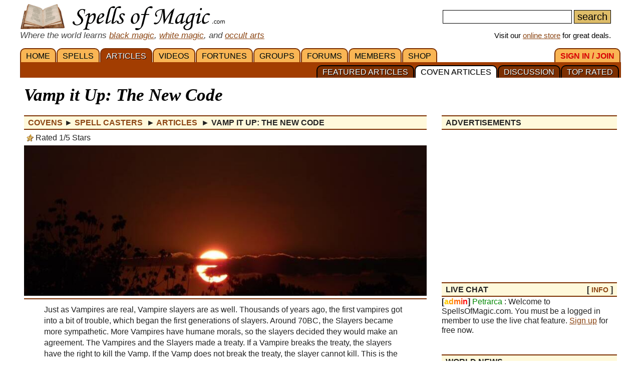

--- FILE ---
content_type: text/html; charset=iso-8859-1
request_url: https://www.spellsofmagic.com/coven_ritual.html?ritual=4019&coven=6
body_size: 16352
content:
<!DOCTYPE html>
<html lang='en' xmlns:og='http://ogp.me/ns#'>
<head>
<link href='/resources/template7an.css' type='text/css' rel='stylesheet'>
<link href='/resources/ad.css' type='text/css' rel='stylesheet'>
<style>
.cal, .cal2, .mt7 {contain:strict;}
</style>
<script src="/resources/template7af.js" async></script>
<!-- Google Tag Manager -->
<script>(function(w,d,s,l,i){w[l]=w[l]||[];w[l].push({'gtm.start':
new Date().getTime(),event:'gtm.js'});var f=d.getElementsByTagName(s)[0],
j=d.createElement(s),dl=l!='dataLayer'?'&l='+l:'';j.async=true;j.src=
'https://www.googletagmanager.com/gtm.js?id='+i+dl;f.parentNode.insertBefore(j,f);
})(window,document,'script','dataLayer','GTM-NVSNMM7');</script>
<!-- End Google Tag Manager -->
<!-- Global site tag (gtag.js) - Google Analytics -->
<script async src="https://www.googletagmanager.com/gtag/js?id=UA-1086511-1"></script>
<script>
window.dataLayer = window.dataLayer || [];
function gtag(){dataLayer.push(arguments);}
gtag('js', new Date());
gtag('config', 'UA-1086511-1');
gtag('config', 'AW-1071259565');
</script>
<link href='https://www.spellsofmagic.com/article_images/4019.jpg' rel=preload as=image>
<link href='/i/h_bg2.png' rel=preload as='image' media='(min-width: 920px)'>
<link href='/images3/m6b.png' rel=preload as=image>
<link href='/favicon.ico' rel='icon'>
<link href='/manifest.json' rel='manifest'>
<link rel='alternate' href='https://www.spellsofmagic.com/print_ritual.htm?ritual=4019&coven=6' media='print'>
<link href='//tpc.googlesyndication.com' rel=preconnect>
<link href='//fonts.googleapis.com' rel=preconnect>
<link href='//fonts.gstatic.com' rel=preconnect>
<link href='//www.gstatic.com' rel=preconnect>
<title>Vamp it Up: The New Code</title>
<meta content="1LkRJafEbkh5bJIGf3OJJjCEM_o">
<meta name="google-site-verification" content="7VvzQ7FMfVSuUx3mQuChRRsHpsdxSDp1zGi8o2-dkjU">
<meta name="verify-v1" content="8J/KyA9ZQFH2CkL/rqMWbEW0fkwE95zNsBkkiA/OVIk=">
<meta name="y_key" content="da14b8837f14bd00">
<meta name="viewport" content="width=device-width, initial-scale=1">
<meta name="robots" content="all">
<meta name="description" content="Just as Vampires are real, Vampire slayers are as well.
Thousands of years ago, the first vampires got into a bit of trouble, which began the first generations of slayers. Around 70BC, the Slayers became more sympathetic.
More Vampires have humane morals, so the slayers decided they would make an agreement.
The Vampires and the Slayers made a treaty.
If a Vampire breaks the treaty, the slayers have the right to kill the Vamp. If the Vamp does not break the treaty, the slayer cannot kill.
This is the New Code, just one of the many articles and rituals on SpellsOfMagic.com">
<meta name="keywords" content="spells, magic, magic spells, online covens, ritual, magic supplies">
<meta name="title" content="Vamp it Up: The New Code">
<meta name="copyright" content="Copyright (c) 1997-2025 SoM Entertainment Inc.">
<meta name="twitter:card" content="summary">
<meta name="twitter:site" content="@spellsofmagicdc">
<meta property="og:title" content="Vamp it Up: The New Code">
<meta property="og:type" content="article">
<meta property="og:url" content="https://www.spellsofmagic.com/coven_ritual.html?ritual=4019&coven=6">
<meta property="og:image" content="https://www.spellsofmagic.com/article_images/4019.jpg">
<meta property="og:description" content="Just as Vampires are real, Vampire slayers are as well.
Thousands of years ago, the first vampires got into a bit of trouble, which began the first generations of slayers. Around 70BC, the Slayers became more sympathetic.
More Vampires have humane morals, so the slayers decided they would make an agreement.
The Vampires and the Slayers made a treaty.
If a Vampire breaks the treaty, the slayers have the right to kill the Vamp. If the Vamp does not break the treaty, the slayer cannot kill.
This is the New Code, just one of the many articles and rituals on SpellsOfMagic.com">
<meta property="og:site_name" content="SpellsOfMagic">
<meta name="theme-color" content="#A23D01">
<link href="https://www.spellsofmagic.com/article_images/4019.jpg" rel="image_src">
<link href="https://plus.google.com/102788444605387183599" rel="publisher">
<style>
.som_7_shop_link {
font-size:0.95em;
#background:#ffffff;
text-shadow: 0px 0px #000000;
border: 1px solid #000000;
}
</style>
<style>
</style>
<!-- Facebook Pixel Code --><script>!function(f,b,e,v,n,t,s){if(f.fbq)return;n=f.fbq=function(){n.callMethod?n.callMethod.apply(n,arguments):n.queue.push(arguments)};if(!f._fbq)f._fbq=n;n.push=n;n.loaded=!0;n.version='2.0';n.queue=[];t=b.createElement(e);t.async=!0;t.src=v;s=b.getElementsByTagName(e)[0];s.parentNode.insertBefore(t,s)}(window,document,'script','https://connect.facebook.net/en_US/fbevents.js'); fbq('init', '872060180085837'); fbq('track', 'PageView');</script><noscript> <img height="1" width="1" src="https://www.facebook.com/tr?id=872060180085837&ev=PageView&noscript=1"/></noscript><!-- End Facebook Pixel Code -->
</head>
<body itemscope itemtype='http://schema.org/WebPage'>
<!-- Google Tag Manager (noscript) -->
<noscript><iframe src="https://www.googletagmanager.com/ns.html?id=GTM-NVSNMM7"
height="0" width="0" style="display:none;visibility:hidden"></iframe></noscript>
<!-- End Google Tag Manager (noscript) -->
<header role=banner>
<div id='som_7_main_menu'>
<div class='wrapper7 main_menu_7_content'>
<div class='monly'>
<nav role='navigation'>
<div class='l som7_mobile2_menubar_logo'><a href='/' class=tdn><img src='/i/som_b.png' width=64 height=32 alt='FRONT PAGE' title='FRONT PAGE / HOME' class=som7_mobile2_menubar_img></a><!-- blank links to be picked up by googleweblight --><a href='/spells.html' title='SPELLS'></a><a href='/featured_articles.html' title='ARTICLES'></a><a href='/videos.html' title='VIDEOS'></a><a href='/fortunes.html' title='FORTUNES'></a><a href='/covens/' title='GROUPS'></a><a href='/forums.html' title='FORUMS'></a><a href='/members.html' title='MEMBERS'></a><a href='/shop.html' title='SHOP'></a><a href='/login.html' title='SIGN&nbsp;IN&nbsp;/&nbsp;JOIN'></a><a href='/top_rituals.html' title='TOP&nbsp;RATED'></a><a href='/article_discussion/' title='DISCUSSION'></a><a href='/ritual_list.html' title='COVEN&nbsp;ARTICLES'></a><a href='/featured_articles.html' title='FEATURED&nbsp;ARTICLES'></a></div>
<div class='mmbox l'><a href='#'><img src='/i/menu_1.png' onclick="return show_mobile_7_menu('mobile_main_menu_7');" width=19 height=20 alt='Menu' title='Menu' style='margin-top:4px'></a></div>
<div class='mmbox2 l'><a href='#' class=tdn onclick="return show_mobile_7_menu('mobile_submenu_7');"><div id='mmsmt'>articles</div><img src='/i/menu_1.png' width=17 height=18 alt='Sub-Menu' title='Sub-Menu'></a></div>
<div class='mmboxr r som7_mobile2_menubar_profile'><a href='#' onclick="return show_mobile_7_menu('mobile_search_7');"><img src='/i/search_7.png' width=26 height=28 alt='Search' title='Search'></a></div>
<div class='mmboxr r som7_mobile2_menubar_profile'><a href='/login.html'><img src='/i/profile_7a.png' width=26 height=28 alt='LOGIN / SIGNUP (Free)' title='LOGIN / SIGNUP (Free)'></a></div>
<div class=clear></div>
</nav>
</div>
<div class='donly'>
<div id='header-top-7a-left'>
<a href='/' id='top_logo_7a' class='i i_logo7a'></a>
<i><span style='color:#444444;font-size:1.1em'>Where the world learns <a href='/black_magic.html'>black magic</a>, <a href='/white_magic.html'>white magic</a>, and <a href='/newbie_central.html'>occult arts</a></span></i>
</div>
<div id='header-top-7a-right'>
<form action='/custom_search.html'>
<input name=search id='main_search_query_7a'>
<input type=submit value=search id='main_search_button_7a'>
</form>
<div id='visit_7a'>Visit our <a href='/shop.html'>online store</a> for great deals.</div>
</div>
<div class=clear style='margin-bottom:0px'></div>
</div>
</div>
</div><!-- end main menu -->
</header>
<div id=mobile_search_7>
<div id=mobile_search_box_7 role=search>
<form action='/custom_search.html'>
<input name=search id='main_search_query_7a'>
<input type=submit value=search id='main_search_button_7a'>
</form>
</div>
</div>
<nav id=mobile_main_menu_7 role=navigation>
<a href='/'>HOME&nbsp;<span class=black>&#9658;</span></a><a href='/spells.html'>SPELLS&nbsp;<span class=black>&#9658;</span></a><a href='/featured_articles.html'>ARTICLES&nbsp;<span class=black>&#9658;</span></a><a href='/videos.html'>VIDEOS&nbsp;<span class=black>&#9658;</span></a><a href='/fortunes.html'>FORTUNES&nbsp;<span class=black>&#9658;</span></a><a href='/covens/'>GROUPS&nbsp;<span class=black>&#9658;</span></a><a href='/forums.html'>FORUMS&nbsp;<span class=black>&#9658;</span></a><a href='/members.html'>MEMBERS&nbsp;<span class=black>&#9658;</span></a><a href='/shop.html'>SHOP&nbsp;<span class=black>&#9658;</span></a><a href='/shop.html'>SoM's ONLINE STORE&nbsp;<span class=black>&#9658;</span></a><a href='/login.html'>SIGN&nbsp;IN&nbsp;/&nbsp;JOIN&nbsp;<span class=black>&#9658;</span></a>
</nav>
<nav id=mobile_submenu_7 role=navigation>
<a href='/featured_articles.html'>FEATURED&nbsp;ARTICLES&nbsp;<span class=black>&#9658;</span></a><a href='/ritual_list.html'>COVEN&nbsp;ARTICLES&nbsp;<span class=black>&#9658;</span></a><a href='/article_discussion/'>DISCUSSION&nbsp;<span class=black>&#9658;</span></a><a href='/top_rituals.html'>TOP&nbsp;RATED&nbsp;<span class=black>&#9658;</span></a>
</nav>
<nav role='navigation' class='donly donlymenu7a'>
<div class='wrapper7'>
<a href='/' class='som_7_main_menu_item'>HOME</a><a href='/spells.html' class='som_7_main_menu_item'>SPELLS</a><a href='/featured_articles.html' class='som_7_main_menu_item som_7_main_menu_item_selected'>ARTICLES</a><a href='/videos.html' class='som_7_main_menu_item'>VIDEOS</a><a href='/fortunes.html' class='som_7_main_menu_item'>FORTUNES</a><a href='/covens/' class='som_7_main_menu_item'>GROUPS</a><a href='/forums.html' class='som_7_main_menu_item'>FORUMS</a><a href='/members.html' class='som_7_main_menu_item'>MEMBERS</a><a href='/shop.html' class='som_7_main_menu_item'>SHOP</a>
<a href='/login.html' class='som_7_main_menu_item som_7_main_menu_item_right'><span class='menu_7_red'>SIGN&nbsp;IN&nbsp;/&nbsp;JOIN</span></a>
</div>
<div class='wrapper7 menu_part_7a_sub'>
<a href='/top_rituals.html' class='som_7_sub_menu_item'>TOP&nbsp;RATED</a><a href='/article_discussion/' class='som_7_sub_menu_item'>DISCUSSION</a><a href='/ritual_list.html' class='som_7_sub_menu_item som_7_sub_menu_item_selected'>COVEN&nbsp;ARTICLES</a><a href='/featured_articles.html' class='som_7_sub_menu_item'>FEATURED&nbsp;ARTICLES</a>
<div class=clear></div>
</div>
<!--
<div id='som_7_sub_menu'>
<div id='som_7_sub_menu_box'>
<div id='som_7_sub_menu_items' style='width:100%'>
</div>
</div>
</div>
-->
</nav>
<div class=clear></div>
<div id='som_7_content'>
<!--
<div class=monly style='padding:12px 0 6px;background-color:#debd69;text-align:center;'>
<a href='https://play.google.com/store/apps/details?id=spellsofmagic.com.numerology' style='text-decoration:none;color:#000000;font-weight:bold;font-size:1.1em'>Numerology: Beta Test our new app!!</a>
</div>
-->
<div class='wrapper7'>
<!-- old sidebar code here -->
<div class='left_page_7'>
<main role=main>
<div id=title><h1 class=title>Vamp it Up: The New Code</h1></div>
<div class=h style='margin-bottom:10px;' itemprop=breadcrumb itemscope itemtype='http://schema.org/BreadcrumbList'>
<span itemprop='itemListElement' itemscope itemtype='http://schema.org/ListItem'>
<a href='/covens.html' class=tdn itemprop=item><span itemprop=name>Covens</span></a>
<meta itemprop=position content=1 />
</span> &#9658;
<span itemprop='itemListElement' itemscope itemtype='http://schema.org/ListItem'>
<a href='https://www.spellsofmagic.com/coven.html?coven=6' class=tdn itemprop=item><span itemprop=name>Spell Casters</span></a>
<meta itemprop=position content=2 />
</span>&nbsp;&#9658;
<span itemprop='itemListElement' itemscope itemtype='http://schema.org/ListItem'>
<a href='https://www.spellsofmagic.com/coven_rituals.html?coven=6' class=tdn itemprop=item><span itemprop=name>Articles</span></a>
<meta itemprop=position content=3 />
</span>&nbsp;&#9658;
<span itemprop='itemListElement' itemscope itemtype='http://schema.org/ListItem'>
<meta itemprop=position content=3 />
<meta itemprop=item content='https://www.spellsofmagic.com/coven_ritual.html?ritual=4019&coven=6' />
<b><span itemprop=name>Vamp it Up: The New Code</span></b>
</span>
</div>
<div class=clear></div>
<div itemprop=mainEntity itemscope itemtype='http://schema.org/Article'>
<link itemprop='mainEntityOfPage' href='https://www.spellsofmagic.com/coven_ritual.html?ritual=4019&coven=6'>
<meta itemprop='name' content="Vamp it Up: The New Code" />
<meta itemprop='headline' content="Vamp it Up: The New Code" />
<meta itemprop='datePublished' content="Sun, 03 Feb 2019 02:42:18 GMT" />
<meta itemprop='image' content="https://www.spellsofmagic.com/article_images/4019.jpg" />
<div>
<table>
<tr>
<td><div class='i i_1s'></div></td>
<td>Rated <span>1</span>/5 Stars</td>
</tr>
</table>
</div>
<div class=article_7_promo_box style="background:url('https://www.spellsofmagic.com/article_images/4019.jpg') no-repeat center 20%;height:300px;background-size:cover"></div><span class=monly>
<div class=clear></div>
<div class='inline_v_block_7 ad_type_block_minimal content_pretop_ad_mobile'>
<div class='inline_7_line_text tac faded advertisement_title'>advertisements</div>
<div class=clear></div>
<div class='inline_v_container_7 ad_type_container_minimal'>
<style type="text/css">
.sidebar_som_7_location_pf1 {width:100%;display:inline-block;min-height:280px;}
@media (min-width: 920px) { .sidebar_som_7_location_pf1 {display:none;} }
</style>
<script defer src="//pagead2.googlesyndication.com/pagead/js/adsbygoogle.js"></script>
<!-- Spells 7 - Content Top Ad -->
<ins class="adsbygoogle sidebar_som_7_location_pf1"
data-ad-client="ca-pub-5628668109165058"
data-ad-slot="1708690158"
data-ad-format="auto"></ins>
<script>
(adsbygoogle = window.adsbygoogle || []).push({});
</script>
</div>
</div>
<div class=clear></div>
</span>
<div class=insertsummary itemprop='description' style='margin-top:5px'>Just as Vampires are real, Vampire slayers are as well.
Thousands of years ago, the first vampires got into a bit of trouble, which began the first generations of slayers. Around 70BC, the Slayers became more sympathetic.
More Vampires have humane morals, so the slayers decided they would make an agreement.
The Vampires and the Slayers made a treaty.
If a Vampire breaks the treaty, the slayers have the right to kill the Vamp. If the Vamp does not break the treaty, the slayer cannot kill.
This is the New Code.</div>
<p>
<div style='display:inline' itemprop='articleBody'>
<p><u>The Laws of the New Code: </u></p>
<p>1. When ever somebody directly asks you if you are a real vampire, always say yes in the same way and tone that they asked you. (if they jokingly ask you, then jokingly say yes. If they yell the question at you, then yell at them when you say yes. If they sound serious, then say yes in a serious tone, etc). Because to deny what you are, is to deny who you are. And to deny who you are, is to deny that you exist, and to deny that you exist is to deny that any of us exist.</p>
<p>2. You are responsible for the actions of those that you have turned into a real vampire. If they already have mental problems do not make them worse by changing them, causing their thoughts to become darker, i.e. if you turn an already aggressive person into a real vampire, and they go off attacking random people and killing the people that they were mad at, the same punishment will be done to you, that was done to the one that you made. Either by the real vampire society (not the fakes in the &quot;vampire community&quot;) or the first slayer to find you. Because any real vampire, or person that claims to be a real vampire, that lashes out makes us all look bad. Generally the punishment results in death.</p>
<p>3. A real vampire is made by a simple exchange of blood between a real vampire, and a human. The vampire drinks first (this does not require a lot of blood) and anyone can be turned into a real vampire.</p>
<p>4. Never turn someone into a real vampire for any of the following reasons: to prove that vampires are real; to prove to them that they weren&#39;t already a real vampire; in hopes to cure an illness of theirs; simply because they want to become one (always backfires); because they hate there life and think being a real vampire will magically fix it (backfires as well and cant be reversed); or out of revenge.</p>
<p>5. Only acquire blood with a donors permission, never by force or against a persons wishes.</p>
<p>6. When coming out in the open never insist on people believing you. If you are one after saying that you are a real vampire just be your normal self and they will realize it on their own time.</p>
<p>7. If a fellow real vampire needs help, offer to help them even if they don&#39;t ask for it. We all know that we tend to wait until its either almost too late, or way to late before asking for help, because of some natural instinctive cat like logic reasoning. So do each other the favor of not letting them wait that long.</p>
</div>
<p>
<div class=clear></div>
<div style='margin-bottom:16px'>
<div class=clear></div>
<div class='inline_v_block_7 ad_type_block_minimal content_mid_ad_mobile'>
<div class='inline_7_line_text tac faded advertisement_title'>advertisements</div>
<div class=clear></div>
<div class='inline_v_container_7 ad_type_container_minimal'>
<style type="text/css">
.som_7_pre_author_mobi {width:100%;display:inline-block;}
</style>
<script defer src="//pagead2.googlesyndication.com/pagead/js/adsbygoogle.js"></script>
<ins class="adsbygoogle som_7_pre_author_mobi"
data-ad-client="ca-pub-5628668109165058"
data-ad-slot="9990499658"
data-ad-format="auto"></ins>
<script>
(adsbygoogle = window.adsbygoogle || []).push({});
</script>
</div>
</div>
<div class=clear></div>
</div>
<br>
<meta itemprop='isAccessibleForFree' content='http://schema.org/True'>
<meta itemprop='inLanguage' content='en'>
<b style='color:#000000;margin-left:67px'>ABOUT THE AUTHOR</b><br>
<div style='border:1px solid #bbbbbb;margin:0px 0 0 22px;position:relative;padding:4px 10px 4px 0'>
<div style='border:1px solid #000000;margin:2px;border-radius:100px;overflow:hidden;display:inline-block;position:absolute;top:-11px;left:-22px;background-color:#ffffff'>
<div style="border:1px solid #000000;margin:3px;border-radius:100px;overflow:hidden;width:45px;height:45px;background:url('https://www.spellsofmagic.com/pics/91/545191_sml.jpg')">
</div>
</div>
<div style='margin-left:45px'>
<div itemprop=author itemscope itemtype='http://schema.org/Person'>
<b style='color:#8B4513' itemprop=name>AvalonRainne</b>
<div style='line-height:1.2em;margin:6px 0'>
AvalonRainne has been a member of the site for 7 years, since Jan 23, 2019
</div>
</div>
<div class='small' style='line-height:1.1em;margin:8px 0'>
Added to
<span itemprop=publisher itemscope itemtype='http://schema.org/Organization' itemID='https://www.spellsofmagic.com/'>
<a href='/' itemprop=url><span itemprop=name>Spells Of Magic</span></a>
<span itemProp='logo' itemscope='' itemType='https://schema.org/ImageObject'><meta itemProp='url' content='https://www.spellsofmagic.com/images/ads/ad_160x160.gif'></span>
<meta itemprop='foundingDate' content='2002-03-17'>
<meta itemprop='slogan' content='Where the world learns magic.'>
</span>
on <span itemprop=dateCreated>Feb 02, 2019</span> <br class=monly>Last edited on <span itemprop=dateModified>Dec 02, 2021</span> <br>
Part of the <a href='/coven.html?coven=6'>Spell Casters</a> Library.
</div>
</div>
</div>
<div class=clear></div>
</div>
<br>
<p>
<a name=comments></a>
<div style='border-left:6px solid #7c2f01;padding:10px 0 10px 10px;margin:20px 0;background:#eeeeee'><h3>Comments</h3><br>Comments are open to <a href='/login.html'>members</a>. <a href='/login.html'>Join today</a> and be part of the largest pagan / new age community online.<div style='margin:20px 10px 10px 0px;padding:10px;border-top:1px solid #7c2f01;background:#e0e0e0'><div itemprop=comment itemscope itemtype='http://schema.org/Comment'>
<div style='width:60px;float:left;'><a href='/profile.html?profile=537417' class='mt7' style="background:url('https://www.spellsofmagic.com/pics/17/537417_sml.jpg')" title='Rhododendron'></a></div>
<div style='width:calc(100% - 100px);float:left'><b><a href='/profile.html?profile=537417' itemprop=author>Rhododendron</a></b><br><span class='small faded' itemprop=dateCreated> Apr 20, 2019<br></span></div>
<div style='clear:both'></div>
<span itemprop=text> Physical vampires do not exist. There are people who identify as psychic vampires, which is spiritual and has nothing to do with this. There are also otherkin who may identify as vampires, but they are not physical vampires. Anyone who claims to be born as a blood-drinking vampire is not telling the truth. In addition, ''slayers'' don't exist. The belief in such groups is both misinformed and harmful to actual minority groups who are threatened by hate crimes.</span>
</div><div style='border-top:1px solid #d0d0d0;padding-top:20px;margin-top:20px;'></div><div itemprop=comment itemscope itemtype='http://schema.org/Comment'>
<div style='width:60px;float:left;'><a href='/profile.html?profile=335799' class='mt7' style="background:url('https://www.spellsofmagic.com/pics/99/335799_sml.jpg')" title='Tadashi'></a></div>
<div style='width:calc(100% - 100px);float:left'><b><a href='/profile.html?profile=335799' itemprop=author>Tadashi</a></b><br><span class='small faded' itemprop=dateCreated> Sep 28, 2019<br></span></div>
<div style='clear:both'></div>
<span itemprop=text> Never consume large quantities of blood, the human body cannot process it. You are human, vampires like the ones described are astral beings, and you will never become one.</span>
</div></div></div>
<div class=insertsummary>
<a href='/print_ritual.htm?ritual=4019&amp;coven=6' target=_blank>Print Article</a><br>
<br>
</div>
<!--
<hr size=1>
<table width='100%'><tr><td width='33%' nowrap>
</td><td align=center width='33%' nowrap>
<a href='/print_ritual.htm?ritual=4019&amp;coven=6' target=_blank>Print Article</a>
</td><td align=right width='33%' nowrap>
Mark this article as <a href='/spam.adp?item_id=4019&amp;item_type=1&amp;ret=%2fcoven%5fritual%2ehtml%3fritual%3d4019%26coven%3d6' rel=nofollow>Spam</a>
</td></tr></table>
<hr size=1>
-->
<p>
<div class=insertsummary>
<b>*</b> All information on this page is provided by the coven or person named and the contents of this page is not mediated by the administrators of the website. Please use common sense when following any directions
on this page. Do not ingest anything which does not seem safe. If you suspect the content of this page to be intentionally deceiving please <a href='/contact.html'>contact us</a> immediately.
</div>
<div class=clear></div><br>
</main>
</div>
<div class='right_page_7' id=right_page_7>
<aside role=complementary>
<br>
<div class=donly>
</div>
<div class=clear></div><div class=donly><br><div class=rbar>
<div class='h' style='margin-top:0px'><div class='l'>ADVERTISEMENTS</div><div class='r header_extra'></div><div class='clear'></div></div>
<div class=clear></div>
<div class='inline_v_block_7 ad_type_block_sidebar sidebar_ads'>
<div class='inline_v_container_7 ad_type_container_sidebar'>
<style type="text/css">
.sidebar_som_7_location_1 {width:260px;display:inline-block;}
@media (max-width: 919px) { .sidebar_som_7_location_1 {display:none;} }
@media (min-width: 1000px) { .sidebar_som_7_location_1 {width:350px;} }
</style>
<script async src="//pagead2.googlesyndication.com/pagead/js/adsbygoogle.js"></script>
<ins class="adsbygoogle sidebar_som_7_location_1"
data-ad-client="ca-pub-5628668109165058"
data-ad-slot="4364495853"
data-ad-format="auto"></ins>
<script>
(adsbygoogle = window.adsbygoogle || []).push({});
</script>
</div>
</div>
<div class=clear></div>
</div></div><div class=som7a_ab_override style='padding:10px;margin:50px 0 10px;border:1px solid #cccccc;border-radius:4px;'>
<style>
.som7_ab_custom a {
display:block;
width:100%;
max-height:300px;
min-height:68px;
text-decoration:none;
color:#444444;
font-size:16px;
}
.som7_ab_custom .img {
background:url(/shop/ag/images/formatted/big_BPOWPSA0SP.JPG);
background-size: contain;
background-repeat: no-repeat;
background-position: center center;
}
.som7_ab_custom .txt {}
.som7_ab_custom .sum1 {display:none}
.som7_ab_custom .sum2 {display:none}
.som7_ab_custom .sum3 {display:none}
.som7_ab_custom .sum4 {display:none}
.som7_ab_custom .notsmall {display:inline }
.som7_ab_custom .sum5 { color:#008800;font-size:1.1em}
.som7_ab_custom .sum6 { color:#dd0000;font-size:1.1em}
.som7_ab_custom .sum7 { color:#0000ff;font-size:1.1em;text-decoration:underline;}
.som7_ab_custom .txt {width:auto;margin:auto;display:inline-block;text-align:left;}
.som7_ab_custom .txt1 {text-align:center};
@media (max-width: 180px) {
.som7_ab_custom .img {
display:block;
height:180px;
background-position:center 10%;
width:100%;
}
.som7_ab_custom .title { font-size:1.4em;display:block;margin-bottom:16px;text-decoration:none;color:#0000aa}
.som7_ab_custom .notsmall {display:none }
.som7_ab_custom .sum4 { display:block}
}
@media (min-width: 181px) and (max-width: 273px) {
.som7_ab_custom .img {
display:block;
height:180px;
background-position:center 10%;
width:100%;
}
.som7_ab_custom .title { font-size:1.4em;display:block;margin-bottom:16px;text-decoration:underline;color:#0000aa}
.som7_ab_custom .sum3 { display:block}
}
@media (min-width: 274px) and (max-width: 350px) {
.som7_ab_custom .img {
display:block;
height:180px;
background-position:center 10%;
background-repeat:no-repeat;
width:100%;
}
.som7_ab_custom .title { font-size:1.4em;display:block;margin-bottom:16px;text-decoration:none;color:#0000aa}
.som7_ab_custom .sum1 { display:block}
}
@media (min-width: 351px) {
.som7_ab_custom .img {
display:block;
height:90px;
background-position:center center;
background-repeat:no-repeat;
width:90px;
margin-right:10px;
float:left;
background:url(/shop/ag/images/formatted/big_BPOWPSA0SP.JPG);
background-size: contain;
background-repeat: no-repeat;
background-position: center center;
}
.som7_ab_custom .txt { float:left;width:calc(100% - 105px)}
.som7_ab_custom .title { font-size:1.5em;display:block;margin-bottom:12px;text-decoration:none;color:#0000aa}
.som7_ab_custom .sum1 { display:block;font-size:1.1em}
}
@media (min-width: 870px) {
.som7_ab_custom .sum2 { display:block;font-size:1.1em}
}
</style>
<div class='som7_ab_custom'>
<a href='https://www.spellsofmagic.com/shop_details.html?c=B&s=Spellcraft%2c+Candle+Burning+%26+Santeria&id=5796&som_def_ad=2'>
<div class=img></div>
<div class=txt1>
<div class=txt>
<span class=title>Powers Of The Psalms</span></span>
<span class=sum5>Sale:&nbsp;$16.16</span>&nbsp;- <span class=sum6>10%&nbsp;off</span>
<br><span class=sum7>Shop&nbsp;Now!</span>
</div>
</div>
<div style='clear:both'></div>
</a>
</div>
</div>
<div class=donly><div class=rbar>
<div class='h' style='margin-top:0px'><div class='l'>LIVE CHAT</div><div class='r header_extra'>[ <a href='/chatter.html'>INFO</a> ]</div><div class='clear'></div></div>
<b>[<font color=ffcc00>a</font><font color=ff9900>d</font><font color=ff6600>m</font><font color=ff3300>i</font><font color=ff0000>n</font>]</b> <font color=008800>Petrarca</font> : Welcome to SpellsOfMagic.com. You must be a logged in member to use the live chat feature. <a href='/login.html'>Sign up</a> for free now.
</div></div>
<div class=clear></div><div class=donly><br><div class=rbar>
<div class='h' style='margin-top:0px'><div class='l'>WORLD NEWS</div><div class='r header_extra'></div><div class='clear'></div></div>
<div class='fpsection7 sidebar_news'>
<div class=news_item_wrapper>
<a class=news_item_img style='background:url(/news_images/sm_71040.jpg) center center;background-size:cover;' href='/world_news/71040/'>
<div class=news_item_img_txt>news.google.com</div>
</a>
<div class=news_item_txt>
<div class=news_item_date>October 15, 2025</div>
<div class=news_item_comm></div>
<a href='/world_news/71040/'>10 Stories of Queer Witches and Wizards - Book Riot</a>
</div>
</div>
<div class=news_item_wrapper>
<a class=news_item_img style='background:url(/news_images/sm_71058.jpg) center center;background-size:cover;' href='/world_news/71058/'>
<div class=news_item_img_txt>news.google.com</div>
</a>
<div class=news_item_txt>
<div class=news_item_date>October 14, 2025</div>
<div class=news_item_comm></div>
<a href='/world_news/71058/'>Tulsa hosts third annual Goddess Awakening Festival - News On 6</a>
</div>
</div>
<div class=news_item_wrapper>
<a class=news_item_img style='background:url(/news_images/sm_68559.jpg) center center;background-size:cover;' href='/world_news/68559/'>
<div class=news_item_img_txt>news.google.com</div>
</a>
<div class=news_item_txt>
<div class=news_item_date>August 14, 2025</div>
<div class=news_item_comm></div>
<a href='/world_news/68559/'>Pagan Community Notes: August 14&#44; 2025 - wildhunt.org</a>
</div>
</div>
<div class=news_item_wrapper>
<a class=news_item_img style='background:url(/news_images/sm_68600.jpg) center center;background-size:cover;' href='/world_news/68600/'>
<div class=news_item_img_txt>news.google.com</div>
</a>
<div class=news_item_txt>
<div class=news_item_date>August 15, 2025</div>
<div class=news_item_comm></div>
<a href='/world_news/68600/'>Monument Older Than Stonehenge Found in Lake Michigan - MSN</a>
</div>
</div>
<div class=loadmorenews id=loadmorenews_4>
<a href='#' onclick='return update_news(4);' class='fpfeaturereadmore'>Load More News</a>
</div>
</div>
</div></div>
<div class=clear></div><div class=rbar>
<div class='h' style='margin-top:0px'><div class='l'>TODAY'S HOROSCOPE</div><div class='r header_extra'>[ <a href='/horoscope.html'>view<span class=notmdonly> all</span></a> ]</div><div class='clear'></div></div>
<div style='text-align:center;margin-top:10px;line-height:1.6em;'>
&nbsp;<a href='#' onclick='return flip_horos_7(1);' title='Aries Horoscope' style='text-decoration:none;font-size:1.4em;color:#dd0000'>&#9800;</a>&nbsp;<a href='#' onclick='return flip_horos_7(2);' title='Taurus Horoscope' style='text-decoration:none;font-size:1.4em;color:#008800'>&#9801;</a>&nbsp;<a href='#' onclick='return flip_horos_7(3);' title='Gemini Horoscope' style='text-decoration:none;font-size:1.4em;color:#cccc00'>&#9802;</a>&nbsp;<a href='#' onclick='return flip_horos_7(4);' title='Cancer Horoscope' style='text-decoration:none;font-size:1.4em;color:#0000bb'>&#9803;</a>&nbsp;<a href='#' onclick='return flip_horos_7(5);' title='Leo Horoscope' style='text-decoration:none;font-size:1.4em;color:#dd0000'>&#9804;</a>&nbsp;<a href='#' onclick='return flip_horos_7(6);' title='Virgo Horoscope' style='text-decoration:none;font-size:1.4em;color:#008800'>&#9805;</a>&nbsp;<br class=xmdonly><a href='#' onclick='return flip_horos_7(7);' title='Libra Horoscope' style='text-decoration:none;font-size:1.4em;color:#cccc00'>&#9806;</a>&nbsp;<a href='#' onclick='return flip_horos_7(8);' title='Scorpio Horoscope' style='text-decoration:none;font-size:1.4em;color:#0000bb'>&#9807;</a>&nbsp;<a href='#' onclick='return flip_horos_7(9);' title='Sagittarius Horoscope' style='text-decoration:none;font-size:1.4em;color:#dd0000'>&#9808;</a>&nbsp;<a href='#' onclick='return flip_horos_7(10);' title='Capricorn Horoscope' style='text-decoration:none;font-size:1.4em;color:#008800'>&#9809;</a>&nbsp;<a href='#' onclick='return flip_horos_7(11);' title='Aquarius Horoscope' style='text-decoration:none;font-size:1.4em;color:#cccc00'>&#9810;</a>&nbsp;<a href='#' onclick='return flip_horos_7(12);' title='Pisces Horoscope' style='text-decoration:none;font-size:1.4em;color:#0000bb'>&#9811;</a>
</div>
</div>
<div id='horo_7_8' style='display:none'><span style='line-height:2em'><b>SCORPIO</b></span><br>**Scorpio Daily Horoscope - January 21, 2026**<br><br>Today, Scorpio, you may find yourself in a contemplative mood. The energies around you encourage introspection and self-discovery. Take some time to reflect on your goals and desires; clarity will emerge as you delve deeper into your thoughts.<br><br>In your relationships, open communication is key. Share your feelings with loved ones, as vulnerability can strengthen your connections. You might find that others are more receptive than you expect.<br><br>Professionally, a new opportunity may arise that aligns with your passions. Trust your instincts and dont hesitate to pursue what excites you. Your determination will be your greatest asset today.<br><br>Remember to take care of your well-being. A short walk or a moment of meditation can help ground you and clear your mind. Embrace the transformative energy of the day, and be open to the changes that come your way. <br><br>Overall, today is about growth and connection. Embrace it fully, Scorpio!</div>
<div id='horo_7_3' style='display:none'><span style='line-height:2em'><b>GEMINI</b></span><br>**Gemini Daily Horoscope - January 21, 2026**<br><br>Today, Gemini, you may find your mind buzzing with ideas and possibilities. This is a great time to communicate your thoughts, as your words will carry a special weight. Embrace your natural curiosity and seek out new information or experiences. Social interactions can bring unexpected joy, so don't hesitate to reach out to friends or family.<br><br>However, be mindful of overthinking. While your analytical side can be a strength, it may also lead to unnecessary worries. Take a moment to ground yourself and focus on the present. A short walk or some quiet time can help clear your mind.<br><br>In matters of love, openness is key. Share your feelings honestly, and you may deepen your connections. Overall, trust your instincts today and let your adaptability shine. Enjoy the day, Gemini!</div>
<div id='horo_7_1' style='display:none'><span style='line-height:2em'><b>ARIES</b></span><br>**Aries Daily Horoscope for January 21, 2026**<br><br>Today, Aries, the cosmos encourages you to embrace your adventurous spirit. You may feel a surge of energy that inspires you to take on new challenges. This is a great day to initiate projects or explore new ideas. Your natural leadership qualities will shine, making it easy for you to rally others to your cause. <br><br>However, be mindful of your temper; impatience could lead to conflicts. Take a moment to breathe and reflect before reacting. Relationships may require some attentionmake sure to communicate openly with loved ones. <br><br>Financially, its a good time to assess your spending habits and plan for the future. Trust your instincts, and dont be afraid to take calculated risks. Remember, fortune favors the bold! <br><br>Embrace the opportunities that come your way today, and enjoy the thrill of new beginnings!</div>
<div id='horo_7_10' style='display:none'><span style='line-height:2em'><b>CAPRICORN</b></span><br>**Capricorn Daily Horoscope for January 21, 2026**<br><br>Today is a day for reflection, Capricorn. The energies around you encourage a deeper understanding of your personal goals and ambitions. Take some time to assess your progress and consider any adjustments you might need to make. <br><br>In your professional life, collaboration with colleagues may yield unexpected benefits. Be open to new ideas and dont hesitate to share your insights. Your practical approach will be appreciated and could lead to new opportunities.<br><br>On the personal front, focus on nurturing your relationships. A heartfelt conversation with a loved one can strengthen your bond. Remember to express your feelings; vulnerability can lead to deeper connections.<br><br>Health-wise, consider incorporating some relaxation techniques into your routine. A short meditation or a walk in nature can do wonders for your mental clarity.<br><br>Embrace today with confidence, and trust in your ability to navigate challenges. Your determination will shine through, guiding you toward success.</div>
<div id='horo_7_11' style='display:none'><span style='line-height:2em'><b>AQUARIUS</b></span><br>**Aquarius Daily Horoscope for January 21, 2026**<br><br>Today, Aquarius, you may find yourself in a reflective mood. The stars encourage you to take a step back and evaluate your current path. There could be insights emerging from your dreams or quiet moments of solitude. Use this time to think about your personal goals and aspirations. <br><br>Social interactions might be a bit unpredictable, so be prepared for surprises in your relationships. A conversation could lead to unexpected revelations, so keep an open mind. Creativity flows easily for you today, making it a great time to engage in artistic projects or brainstorm new ideas.<br><br>Remember to take care of your well-being; a little time spent in nature can rejuvenate your spirit. Trust your intuition, and do not shy away from expressing your unique ideas. The universe is supporting your quest for authenticity. Embrace it!</div>
<div id='horo_7_12' style='display:none'><span style='line-height:2em'><b>PISCES</b></span><br>**Pisces Daily Horoscope for January 21, 2026**<br><br>Today, dear Pisces, your intuitive nature shines brightly. Trust your gut feelings as they will guide you through any challenges that arise. Emotional connections with friends and family deepen, making it a perfect day for heartfelt conversations. Creativity flows abundantly, so consider engaging in artistic activities or exploring new hobbies. <br><br>On the professional front, collaboration is key. Be open to ideas from colleagues, as teamwork will lead to success. However, be cautious with financial decisions; take your time before making any commitments. <br><br>In matters of the heart, honesty is essential. If you have something on your mind, share it with your partner or someone close to you. Single Pisces may find unexpected romantic opportunities in social gatherings. <br><br>Remember to take time for self-care; a little relaxation will recharge your spirit. Embrace the day's energy and let your dreams guide you!</div>
<div id='horo_7_4' style='display:none'><span style='line-height:2em'><b>CANCER</b></span><br>**Daily Horoscope for Cancer - January 21, 2026**<br><br>Today, Cancer, your intuitive nature will be particularly strong. You may find yourself drawn to the emotions of those around you, making it a great day for connecting with loved ones. Use this sensitivity to strengthen your relationships; a heartfelt conversation could deepen your bonds.<br><br>At work, trust your instincts when making decisions. You might discover innovative solutions to problems that have been lingering. Dont hesitate to share your ideas with colleaguesthey might appreciate your unique perspective.<br><br>In matters of health, remember to take some time for self-care. A short break or a quiet moment for reflection can recharge your energy. Listen to your body and honor its needs.<br><br>Overall, embrace the warmth of your emotions today. Your nurturing spirit will shine, bringing comfort to both yourself and others.</div>
<div id='horo_7_7' style='display:none'><span style='line-height:2em'><b>LIBRA</b></span><br>**Horoscope for Libra - January 21, 2026**<br><br>Today, Libra, you may find yourself drawn to social interactions and creative pursuits. The alignment of the planets favors communication, making it a perfect day to connect with friends or colleagues. You might discover new ideas that inspire you, so keep a journal handy to jot down your thoughts. <br><br>In relationships, honesty will be key. If you have been holding back your feelings, today is the day to express them. Your charm and diplomacy will help you navigate any sensitive topics. <br><br>On the financial front, consider reviewing your budget or making a small investment in something that brings you joy. Trust your instincts and take calculated risks.<br><br>Overall, embrace the opportunities that come your way and maintain balance in all areas of your life. Enjoy the day!</div>
<div id='horo_7_9' style='display:none'><span style='line-height:2em'><b>SAGITTARIUS</b></span><br>**Sagittarius Daily Horoscope for January 21, 2026**<br><br>Today, dear Sagittarius, you may feel a surge of curiosity and adventure. The stars are aligning to encourage you to explore new ideas and experiences. Embrace the spontaneity that comes your way, as it can lead to exciting opportunities. <br><br>In your relationships, communication is key. Be open and honest with those around you; this will strengthen your connections and foster deeper understanding. If you've been feeling restless, consider planning a short trip or engaging in an activity that allows you to break free from routine.<br><br>Financially, it's a good day to review your budget and make adjustments if necessary. Small changes can lead to greater stability in the long run. Trust your instincts, and don't hesitate to seek advice if you feel uncertain.<br><br>Overall, this is a day of growth and exploration. Embrace the adventure that life has to offer, and remember to enjoy the journey!</div>
<div id='horo_7_2' style='display:none'><span style='line-height:2em'><b>TAURUS</b></span><br>**Taurus Daily Horoscope for January 21, 2026**<br><br>Today, Taurus, you may find yourself seeking stability in your relationships. Communication is key, so take the time to express your feelings and listen to those around you. You might encounter unexpected challenges at work, but your determination will help you overcome them. Financial matters could require your attention; consider budgeting wisely. In your personal life, indulge in small pleasures that bring you joy, such as a favorite meal or a relaxing evening at home. Embrace the calm and find comfort in familiar routines. Overall, trust your instincts and remain grounded.</div>
<div id='horo_7_5' style='display:none'><span style='line-height:2em'><b>LEO</b></span><br>**Horoscope for Leo - January 21, 2026**<br><br>Today, Leo, the stars shine brightly upon you, illuminating your path with opportunities. Your natural charisma will draw people towards you, making it an excellent day for networking and social interactions. Use this energy to strengthen existing relationships or forge new connections.<br><br>In your professional life, be open to collaboration. Team efforts will lead to impressive results, so dont hesitate to share your ideas. Your leadership skills will be recognized, and you might find yourself in a position to influence important decisions.<br><br>On the personal front, take some time for self-reflection. Consider what truly makes you happy and seek ways to incorporate more of that into your daily routine. A creative outlet, whether through art, music, or writing, could provide the release you need.<br><br>Health-wise, pay attention to your body. A little exercise and a balanced diet will do wonders for your energy levels. Remember, a healthy Leo is a happy Leo!<br><br>Overall, embrace the</div>
<div id='horo_7_6' style='display:none'><span style='line-height:2em'><b>VIRGO</b></span><br>**Daily Horoscope for Virgo - January 21, 2026**<br><br>Today, Virgo, you may find yourself drawn to introspection. The stars encourage you to take a moment to reflect on your goals and aspirations. A conversation with a close friend could provide valuable insights, so dont hesitate to share your thoughts. <br><br>In your professional life, focus on organization and detail. Your meticulous nature will shine, allowing you to tackle tasks with ease. However, be cautious of overthinking; sometimes, a simple solution is the best one.<br><br>On the personal front, consider planning a small gathering or outing with loved ones. Connection and laughter will help recharge your spirit. Remember to take care of your well-being; a short walk or a bit of exercise can work wonders.<br><br>Trust your instincts today, and allow your analytical mind to guide you towards positive outcomes. Enjoy the day, Virgo!</div>
<div class=rbar>
<div class='h' style='margin-top:12px'><div class='l'>SHOPPING CART</div><div class='r header_extra'>[ <a href='/shop.html'>SHOP</a> ]</div><div class='clear'></div></div>
SpellsOfMagic now has an online store, offering over 9000 wiccan, pagan and occult items. <a href='/shop.html'>Check it out.</a>
</div>
<div class=clear></div><div class=donly><br><div class=rbar>
<div class='h' style='margin-top:0px'><div class='l'>SPONSORED LINKS</div><div class='r header_extra'></div><div class='clear'></div></div>
<div class=clear></div>
<div class='inline_v_block_7 ad_type_block_sidebar sidebar_links'>
<div class='inline_v_container_7 ad_type_container_sidebar'>
<style type="text/css">
.sidebar_som_7_location_2 {width:260px;display:inline-block;}
@media (max-width: 919px) { .sidebar_som_7_location_2 {display:none;} }
@media (min-width: 1000px) { .sidebar_som_7_location_2 {width:350px;} }
</style>
<script async src="//pagead2.googlesyndication.com/pagead/js/adsbygoogle.js"></script>
<ins class="adsbygoogle sidebar_som_7_location_2"
data-ad-client="ca-pub-5628668109165058"
data-ad-slot="2197497517"
data-ad-format="link"></ins>
<script>
(adsbygoogle = window.adsbygoogle || []).push({});
</script>
</div>
</div>
<div class=clear></div>
</div></div><div class=som7a_ab_override>
<style>
.som_def_links_7a a {
display:block;
font-size:1.2em;
border:1px solid #cc9922;
border-radius:8px;
color:#cc9922;
padding:6px 0 6px 12px;
overflow:hidden;
margin:6px 0 0px 0;
text-decoration:none;
font-weight:bold;
}
.som_def_links_7a a:hover {
border:1px solid #000000;
color:#ffffff;
background:#debd69;
}
.som_def_links_7a { padding-top:4px}
</style>
<div class='som_def_links_7a'>
<a href='https://www.spellsofmagic.com/spells/love_spells/relationship_spells/page.html?som_def_ad=4'>Relationship Spells</a>
<a href='https://www.spellsofmagic.com/spells/love_spells/attraction_spells/page.html?som_def_ad=4'>Attraction Spells</a>
<a href='https://www.spellsofmagic.com/spells/spiritual_spells/power_spells/page.html?som_def_ad=4'>Power Spells</a>
<a href='https://www.spellsofmagic.com/spells/wealth_spells/money_spells/page.html?som_def_ad=4'>Money Spells</a>
</div>
</div>
<div class=rbar>
<div class='h' style='margin-top:12px'><div class='l'>CURRENT MOON PHASE</div><div class='r header_extra'></div><div class='clear'></div></div>
<div style='background:#000000;padding:4px;'>
<div style='padding:20px 4px;text-align:center;border:1px solid #debd69'>
<div style='font-size:13px;color:#ffffff;'>TONIGHT'S MOON</div>
<div style="margin:10px auto;background:url('https://www.spellsofmagic.com/images/moon/5.jpg');width:100px;height:100px;" title='Waxing Crescent Moon'></div>
<div style='font-size:13px;color:#ffffff;'>Waxing Crescent<br>25% Full</div>
</div></div>
</div>
<div class=rbar>
<div class='h' style='margin-top:12px'><div class='l'>ASK MORA</div><div class='r header_extra'></div><div class='clear'></div></div>
<center>
<form action=# method=post onsubmit='AskMoraMini(); return false;'>
<div class=donly>
<!--<div style="background:url('https://www.spellsofmagic.com/askmora/askmora.png');width:175px;height:223px;display:inline-block"></div>-->
<div style='padding:10px 0;display:inline-block'>Mora is predicting changes in the near future</div>
<div style="background:url('https://www.spellsofmagic.com/i/mora.png');background-size: contain;width:240px;height:250px;display:inline-block"></div>
</div>
<div class=monly style='text-align:left'>
Ask Mora a question. Using a combination of astrology and other other fortune telling techniques Mora will do her best to answer you.
<br><br></div>
<table cellpadding=0 cellspacing=0 border=0>
<tr>
<td align=center>
</td>
<td align=center>
Question:<br>
<input name=q size=14 style='font-size:1.2em;padding:1px 4px'><input type=submit value=Ask onclick='AskMoraMini(); return false;' style='font-size:1.2em;padding:1px 4px'>
</td>
<td>
</td>
</tr>
<tr>
<td colspan=2 align=center>
<input name=morasaysmini id=morasaysmini size=25 style='text-align:center;font-weight:bold;color:#000000;border: 0 solid #ffffff;background-color:#ffffff;font-size:1.2em;padding:1px 4px'>
</td>
<td>
</td>
</tr>
</table>
</form>
<!--
<a href='https://play.google.com/store/apps/details?id=spellsofmagic.com.mora' target=_blank>
<img src='https://play.google.com/intl/en_us/badges/static/images/badges/en_badge_web_generic.png' width=240>
</a>
-->
</center>
</div>
<div class=rbar>
<div class='h' style='margin-top:12px'><div class='l'>MEMBERS ONLINE</div><div class='r header_extra'></div><div class='clear'></div></div>
<a href='/profile.html?profile=82764' class='mt7' style="background:url('https://www.spellsofmagic.com/pics/64/82764_sml.jpg');" title='Avatarus'></a><a href='/profile.html?profile=66900' class='mt7' style="background:url('https://www.spellsofmagic.com/pics/00/66900_sml.jpg');" title='Lark'></a><a href='/profile.html?profile=694523' class='mt7' style="background:url('https://www.spellsofmagic.com/pics/23/694523_sml.jpg');" title='Lionsquid'></a><a href='/profile.html?profile=710344' class='mt7' style="background:url('https://www.spellsofmagic.com/pics/44/710344_sml.jpg');" title='IVRY'></a><a href='/profile.html?profile=706142' class='mt7' style="background:url('https://www.spellsofmagic.com/pics/none_sml.jpg');" title='Someone03'></a><a href='/profile.html?profile=710413' class='mt7' style="background:url('https://www.spellsofmagic.com/pics/13/710413_sml.jpg');" title='Klavikula'></a><a href='/profile.html?profile=709947' class='mt7' style="background:url('https://www.spellsofmagic.com/pics/47/709947_sml.jpg');" title='Rayfangirl'></a><a href='/profile.html?profile=430230' class='mt7' style="background:url('https://www.spellsofmagic.com/pics/30/430230_sml.jpg');" title='Thesadangel'></a><a href='/profile.html?profile=175707' class='mt7' style="background:url('https://www.spellsofmagic.com/pics/07/175707_sml.jpg');" title='empath6385'></a><a href='/profile.html?profile=686275' class='mt7' style="background:url('https://www.spellsofmagic.com/pics/75/686275_sml.jpg');-webkit-filter: grayscale(100%);filter: grayscale(100%);" title='MissCriss'></a><a href='/profile.html?profile=710169' class='mt7' style="background:url('https://www.spellsofmagic.com/pics/69/710169_sml.jpg');-webkit-filter: grayscale(100%);filter: grayscale(100%);" title='tylerflint'></a><a href='/profile.html?profile=20188' class='mt7' style="background:url('https://www.spellsofmagic.com/pics/88/20188_sml.jpg');-webkit-filter: grayscale(100%);filter: grayscale(100%);" title='spiritwolf'></a><a href='/profile.html?profile=709432' class='mt7' style="background:url('https://www.spellsofmagic.com/pics/32/709432_sml.jpg');-webkit-filter: grayscale(100%);filter: grayscale(100%);" title='DAWN2502'></a><a href='/profile.html?profile=309008' class='mt7' style="background:url('https://www.spellsofmagic.com/pics/08/309008_sml.jpg');-webkit-filter: grayscale(100%);filter: grayscale(100%);" title='BrynBrown'></a><a href='/profile.html?profile=677067' class='mt7' style="background:url('https://www.spellsofmagic.com/pics/67/677067_sml.jpg');-webkit-filter: grayscale(100%);filter: grayscale(100%);" title='Ayopound'></a><a href='/profile.html?profile=164278' class='mt7' style="background:url('https://www.spellsofmagic.com/pics/78/164278_sml.jpg');-webkit-filter: grayscale(100%);filter: grayscale(100%);" title='misslonely'></a><a href='/profile.html?profile=710411' class='mt7' style="background:url('https://www.spellsofmagic.com/pics/11/710411_sml.jpg');-webkit-filter: grayscale(100%);filter: grayscale(100%);" title='RicoSoul'></a><a href='/profile.html?profile=676465' class='mt7' style="background:url('https://www.spellsofmagic.com/pics/65/676465_sml.jpg');-webkit-filter: grayscale(100%);filter: grayscale(100%);" title='sweet_snow13'></a><a href='/profile.html?profile=710338' class='mt7' style="background:url('https://www.spellsofmagic.com/pics/38/710338_sml.jpg');-webkit-filter: grayscale(100%);filter: grayscale(100%);" title='vervainlane'></a><a href='/profile.html?profile=710412' class='mt7' style="background:url('https://www.spellsofmagic.com/pics/none_sml.jpg');-webkit-filter: grayscale(100%);filter: grayscale(100%);" title='LoreleiK'></a><a href='/profile.html?profile=598378' class='mt7' style="background:url('https://www.spellsofmagic.com/pics/78/598378_sml.jpg');-webkit-filter: grayscale(100%);filter: grayscale(100%);" title='dennis97'></a><div class='clear' style='clear:both;'></div>
</div>
<div class=rbar>
<div class='h' style='margin-top:12px'><div class='l'>SOCIAL NETWORKS</div><div class='r header_extra'></div><div class='clear'></div></div>
<center>
<table cellpadding=0 cellspacing=1>
<!--
<tr><td class='i i_pf'></td><td>&nbsp;<a rel='nofollow noopener' href='http://www.facebook.com/sharer.php?u=https%3a%2f%2fwww%2espellsofmagic%2ecom%2fcoven%5fritual%2ehtml%3fritual%3d4019%26coven%3d6&t=Vamp+it+Up%3a+The+New+Code' target=_blank class='social'>Share this page on Facebook</a></td></tr>
<tr><td class='i i_pt'></td><td>&nbsp;<a rel='nofollow noopener' href='http://twitter.com/share?url=https%3a%2f%2fwww%2espellsofmagic%2ecom%2fcoven%5fritual%2ehtml%3fritual%3d4019%26coven%3d6' target='_blank' class='social'>Tweet this page on Twitter</a></td></tr>
<tr><td class='i i_py'></td><td>&nbsp;<a rel='nofollow noopener' href='http://www.youtube.com/user/SpellsOfMagicDC' target=_blank class='social'>Watch Us on Youtube</a></td></tr>
-->
<tr><td><img src='/i/facebook24.png' width=24 height=24></td><td>&nbsp;<a rel='nofollow noopener' href='http://www.facebook.com/sharer.php?u=https%3a%2f%2fwww%2espellsofmagic%2ecom%2fcoven%5fritual%2ehtml%3fritual%3d4019%26coven%3d6&t=Vamp+it+Up%3a+The+New+Code' target=_blank class='social'>Share this page on Facebook</a></td></tr>
<tr><td><img src='/i/twitter24.png' width=24 height=24></td><td>&nbsp;<a rel='nofollow noopener' href='http://twitter.com/share?url=https%3a%2f%2fwww%2espellsofmagic%2ecom%2fcoven%5fritual%2ehtml%3fritual%3d4019%26coven%3d6' target='_blank' class='social'>Tweet this page on Twitter</a></td></tr>
<tr><td><img src='/i/pinterest24.png' width=24 height=24></td><td>&nbsp;<a rel='nofollow noopener' href='https://pinterest.com/pin/create/button/?url=https%3a%2f%2fwww%2espellsofmagic%2ecom%2fcoven%5fritual%2ehtml%3fritual%3d4019%26coven%3d6&media=&description=Vamp+it+Up%3a+The+New+Code' target='_blank' class='social'>Share to Pinterest</a></tr></tr>
<tr><td><img src='/i/reddit24.png' width=24 height=24></td><td>&nbsp;<a rel='nofollow noopener' href='https://reddit.com/submit?url=https%3a%2f%2fwww%2espellsofmagic%2ecom%2fcoven%5fritual%2ehtml%3fritual%3d4019%26coven%3d6&title=Vamp+it+Up%3a+The+New+Code' target='_blank' class='social'>Send to Reddit</a></td></tr>
<tr><td><img src='/i/youtube24.png' width=24 height=24></td><td>&nbsp;<a rel='nofollow noopener' href='http://www.youtube.com/user/SpellsOfMagicDC' target=_blank class='social'>Watch Us on Youtube</a></td></tr>
</table>
</center><br>
</div>
</aside>
</div>
<div class=clear></div>
</div><!-- end wapper -->
<div class=clear></div>
</div><!-- end content -->
<div class=clear></div>
<style>
.bottom_block_7c {
width:1200px;max-width:95%;min-height:255px;margin:auto;
}
</style>
<div class='bottom_block_7c'>
<div class=clear></div>
<div class='inline_v_block_7 ad_type_block_default bottom_ads'>
<div class='inline_7_l'></div>
<div class='inline_7_r'></div>
<div class='inline_7_t advertisement_title'>advertisements</div>
<div class=clear></div>
<div class='inline_v_container_7 ad_type_container_default'>
<script defer src="//pagead2.googlesyndication.com/pagead/js/adsbygoogle.js"></script>
<ins class="adsbygoogle"
style="display:block"
data-ad-client="ca-pub-5628668109165058"
data-ad-slot="1158434935"
data-ad-format="auto"></ins>
<script>
(adsbygoogle = window.adsbygoogle || []).push({});
</script>
</div>
</div>
<div class=clear></div>
<div class=som7a_ab_override>
<style>
.combined_7a {
xborder:1px solid #cc9933;
background-color:#ffffff;
}
.combined_7a .title {
xborder:1px solid #cc9933;
text-align:center;
font-weight:bold;
font-size:1.1em;
padding:5px 0;
}
.combined_7a .items {
display:flex;
background-color:#ffffff;
max-width: 100%;
overflow: hidden;
flex-wrap: wrap;
max-height: 220px;
text-align:center;
}
.combined_7a .items .big_wrapper {
width:150px;
height:220px;
text-align:center;
}
.combined_7a .items .small_wrapper {
width:calc(100% - 100px);
height:220px;
overflow:hidden;
display:flex;
flex-wrap:wrap;
justify-content:space-evenly;
}
.combined_7a .items .big_wrapper .big_item {
display:block;
margin:1px;
border:1px solid #debd69;
background-color:#ffffff;
padding:10px;
height:218px;
text-decoration:none;
}
.combined_7a .items .big_wrapper .big_item .img {
width:126px;
height:170px;
margin:auto;
}
.combined_7a .items .big_wrapper .big_item .price {
text-align:center;
color:#000000;
font-size:0.9em;
text-decoration:none;
}
.combined_7a .items .small_wrapper .small_item {
display:block;
margin:1px;
border:1px solid #debd69;
background-color:#ffffff;
padding:3px 12px;
text-decoration:none;
width:76px;
overflow:hidden;
min-height:108px;
}
.combined_7a .items .small_wrapper .small_item .img {
width:50px;
height:75px;
background-size:contain;
}
.combined_7a .items .small_wrapper .small_item .price {
text-align:center;
color:#000000;
font-size:0.9em;
text-decoration:none;
}
</style>
<div class='combined_7a'>
<div class=title>Great Sale on Jewelry</div>
<div class=items>
<div class=big_wrapper style='flex:1'>
<a href='https://www.spellsofmagic.com/shop_details.html?c=J&s=Anklets+%26+Bracelets&id=7935&som_def_ad=2' class=big_item title='Aventurine Power Bracelet'>
<div class=img style='background:url(/shop/ag/images/formatted/small_JBBAV.JPG) center center no-repeat;background-size:contain'></div>
<div class=price>$13.46</div>
</a>
</div>
<div class=big_wrapper style='flex:1'>
<a href='https://www.spellsofmagic.com/shop_details.html?c=J&s=Chains&id=7994&som_def_ad=2' class=big_item title='Gold Plated Cain 24"'>
<div class=img style='background:url(/shop/ag/images/formatted/small_JCHAG.JPG) center center no-repeat;background-size:contain'></div>
<div class=price>$9.45</div>
</a>
</div>
<div class=big_wrapper style='flex:1'>
<a href='https://www.spellsofmagic.com/shop_details.html?c=J&s=Pendants+%26+Charms&id=150043&som_def_ad=2' class=big_item title='Black Tourmaline Wire Wrapped Pendant'>
<div class=img style='background:url(/shop/ag/images/formatted/small_JWBTOU.jpg) center center no-repeat;background-size:contain'></div>
<div class=price>$6.13</div>
</a>
</div>
<div class=big_wrapper style='flex:1'>
<a href='https://www.spellsofmagic.com/shop_details.html?c=J&s=Anklets+%26+Bracelets&id=7937&som_def_ad=2' class=big_item title='Rose Quartz Power Bracelet'>
<div class=img style='background:url(/shop/ag/images/formatted/small_JBBRQ.JPG) center center no-repeat;background-size:contain'></div>
<div class=price>$11.66</div>
</a>
</div>
<div class=big_wrapper style='flex:1'>
<a href='https://www.spellsofmagic.com/shop_details.html?c=J&s=Anklets+%26+Bracelets&id=155046&som_def_ad=2' class=big_item title='8mm Hematite bracelet'>
<div class=img style='background:url(/shop/ag/images/formatted/small_JB810HE.jpg) center center no-repeat;background-size:contain'></div>
<div class=price>$8.50</div>
</a>
</div>
<div class=big_wrapper style='flex:1'>
<a href='https://www.spellsofmagic.com/shop_details.html?c=J&s=&id=160262&som_def_ad=2' class=big_item title='7/8" Lotus sterling'>
<div class=img style='background:url(/shop/ag/images/formatted/small_JP6004.jpg) center center no-repeat;background-size:contain'></div>
<div class=price>$24.26</div>
</a>
</div>
<div class=big_wrapper style='flex:1'>
<a href='https://www.spellsofmagic.com/shop_details.html?c=J&s=Chains&id=157623&som_def_ad=2' class=big_item title='20" Sterling Curb chain'>
<div class=img style='background:url(/shop/ag/images/formatted/small_JC238.jpg) center center no-repeat;background-size:contain'></div>
<div class=price>$29.66</div>
</a>
</div>
</div>
</div>
</div>
</div>
<br><br>
<footer role=contentinfo style='content-visibility:auto;contain-intrinsic-size:360px;'>
<div id='som_7_footer'>
<div class='wrapper7'>
<div class=fc>
<span class=ft>Help</span><span class=monly>:&nbsp;</span><br class=donly><br class=donly>
<a class=fi href='/faqs.html'>FAQs</a><span class=monly>&nbsp;| </span><br class=donly>
<a class=fi href='/newbie_central.html'>Newbies</a><span class=monly>&nbsp;| </span><br class=donly>
<a class=fi href='/tips.html'>Tips</a>
</div>
<div class=fcx>
<span class=ft>Spells</span><span class=monly>:&nbsp;</span><br class=donly><br class=donly>
<a class=fi href='/spells/beauty_spells/page.html'>Beauty</a><span class=monly>&nbsp;| </span><br class=donly>
<a class=fi href='/spells/health_spells/page.html'>Health</a><span class=monly>&nbsp;| </span><br class=donly>
<a class=fi href='/spells/life_spells/page.html'>Life</a><span class=monly>&nbsp;| </span><br class=donly>
<a class=fi href='/spells/love_spells/page.html'>Love</a><span class=monly>&nbsp;| </span><br class=donly>
<a class=fi href='/spells/luck_spells/page.html'>Luck</a><span class=monly>&nbsp;| </span><br class=donly>
<a class=fi href='/spells/spiritual_spells/page.html'>Spiritual</a><span class=monly>&nbsp;| </span><br class=donly>
<a class=fi href='/spells/trick_spells/page.html'>Trick</a><span class=monly>&nbsp;| </span><br class=donly>
<a class=fi href='/spells/wealth_spells/page.html'>Wealth</a><span class=monly>&nbsp;| </span><br class=donly>
<a class=fi href='/spells/weather_spells/page.html'>Weather</a>
</div>
<div class=fcx>
<span class=ft>Articles</span><span class=monly>:&nbsp;</span><br class=donly><br class=donly>
<a class=fi href='/featured_articles.html'>Top Articles</a><span class=monly>&nbsp;| </span><br class=donly>
<a class=fi href='/ritual_list.html'>Coven Articles</a>
</div>
<div class=fcx>
<span class=ft>Videos</span><span class=monly>:&nbsp;</span><br class=donly><br class=donly>
<a class=fi href='/videos.html?coven=0&amp;cat=wicca'>Wicca</a><span class=monly>&nbsp;| </span><br class=donly>
<a class=fi href='/videos.html?coven=0&amp;cat=pagan'>Pagan</a><span class=monly>&nbsp;| </span><br class=donly>
<a class=fi href='/videos.html?coven=0&amp;cat=casting'>Casting</a><span class=monly>&nbsp;| </span><br class=donly>
<a class=fi href='/videos.html?coven=0&amp;cat=love'>Love</a><span class=monly>&nbsp;| </span><br class=donly>
<a class=fi href='/videos.html?coven=0&amp;cat=medicine'>Healing</a><span class=monly>&nbsp;| </span><br class=donly>
<a class=fi href='/videos.html?coven=0&amp;cat=astral'>Astral</a><span class=monly>&nbsp;| </span><br class=donly>
<a class=fi href='/videos.html?coven=0&amp;cat=meditation'>Meditation</a><span class=monly>&nbsp;| </span><br class=donly>
<a class=fi href='/videos.html?coven=0&amp;cat=misc'>Other</a>
</div>
<div class=fcx>
<span class=ft>Fortunes</span><span class=monly>:&nbsp;</span><br class=donly><br class=donly>
<a class=fi href='/teller.html'>Mora</a><span class=monly>&nbsp;| </span><br class=donly>
<a class=fi href='/tarot.html'>Tarot</a><span class=monly>&nbsp;| </span><br class=donly>
<a class=fi href='/runes.html'>Runes</a><span class=monly>&nbsp;| </span><br class=donly>
<a class=fi href='/numerology.html'>Numerology</a><span class=monly>&nbsp;| </span><br class=donly>
<a class=fi href='/horoscopes.html'>Horoscopes</a><span class=monly>&nbsp;| </span><br class=donly>
<a class=fi href='/dreams.html'>Dreams</a>
</div>
<div class=fcx>
<span class=ft>Forums</span><span class=monly>:&nbsp;</span><br class=donly><br class=donly>
<a class=fi href='/forums.html'>Public</a><span class=monly>&nbsp;| </span><br class=donly>
<a class=fi href='/forums.html?covens=1'>Coven</a>
</div>
<div class=fcx>
<span class=ft>Members</span><span class=monly>:&nbsp;</span><br class=donly><br class=donly>
<a class=fi href='/login.html'>Register/Login</a><span class=monly>&nbsp;| </span><br class=donly>
<a class=fi href='/covens.html'>Covens</a><span class=monly>&nbsp;| </span><br class=donly>
<a class=fi href='/members.html'>Online</a><span class=monly>&nbsp;| </span><br class=donly>
<a class=fi href='/moderators.html'>Moderators</a><span class=monly>&nbsp;| </span><br class=donly>
<a class=fi href='/editors.html'>Editors</a>
</div>
<div id='footer_7_docs'>
<span class='footer_7_docs_title'>SpellsOfMagic</span><sup><a href='/trade.html'>&reg;</a></sup><br><br class=donly>
<a href='/advertise.html'>Advertise&nbsp;On&nbsp;SoM</a><span class=monly>&nbsp;| </span><br class=donly>
<a href='/promote.html'>Promote&nbsp;SoM&nbsp;/&nbsp;Banners</a><span class=monly>&nbsp;| </span><br class=donly>
<a href='/about_us.html'>About&nbsp;Us</a><span class=monly>&nbsp;| </span><br class=donly>
<a href='/contact.html'>Contact&nbsp;Us</a><span class=monly>&nbsp;| </span><br class=donly>
<br class=donly>
<a href='/disclaimer.html'>Disclaimer</a><span class=monly>&nbsp;| </span><br class=donly>
<a href='/terms.html'>Terms&nbsp;of&nbsp;Use</a><span class=monly>&nbsp;| </span><br class=donly>
<a href='/privacy.html'>Cookies Disclaimer</a><span class=monly>&nbsp;| </span><br class=donly>
<a href='/privacy.html'>Privacy&nbsp;Policy</a><span class='donly small'><br>&nbsp;&nbsp;&nbsp; (<a href='/gdpr.html'>GDPR</a>)</span><span class=monly>&nbsp;/&nbsp;(<a href='/gdpr.html'>GDPR</a>)</span><span class='donly small'> / (<a href='/ccpa.html'>CCPA</a>)</span><span class=monly> (<a href='/ccpa.html'>CCPA</a>)&nbsp;| </span><br class=donly>
<br class=donly>
<a href='/contact.html?comment=copyright&amp;offending='>Report&nbsp;Copyright&nbsp;Violations</a>
</div>
<div class=clear></div>
<div id='final_footer_7'>
&copy; 2025 SpellsOfMagic.com<br>
All Rights Reserved<br>
This has been an <a href='http://www.somentertainment.com/'>SoM Entertainment</a> Production<br>
For entertainment purposes only<br>
</div>
</div>
&nbsp;
<br><br>
</div><!-- end footer -->
</footer>
</body>
</html>

--- FILE ---
content_type: text/html; charset=utf-8
request_url: https://www.google.com/recaptcha/api2/aframe
body_size: 183
content:
<!DOCTYPE HTML><html><head><meta http-equiv="content-type" content="text/html; charset=UTF-8"></head><body><script nonce="0JRfmaL8FIXejrhmT4RTrQ">/** Anti-fraud and anti-abuse applications only. See google.com/recaptcha */ try{var clients={'sodar':'https://pagead2.googlesyndication.com/pagead/sodar?'};window.addEventListener("message",function(a){try{if(a.source===window.parent){var b=JSON.parse(a.data);var c=clients[b['id']];if(c){var d=document.createElement('img');d.src=c+b['params']+'&rc='+(localStorage.getItem("rc::a")?sessionStorage.getItem("rc::b"):"");window.document.body.appendChild(d);sessionStorage.setItem("rc::e",parseInt(sessionStorage.getItem("rc::e")||0)+1);localStorage.setItem("rc::h",'1769033027439');}}}catch(b){}});window.parent.postMessage("_grecaptcha_ready", "*");}catch(b){}</script></body></html>